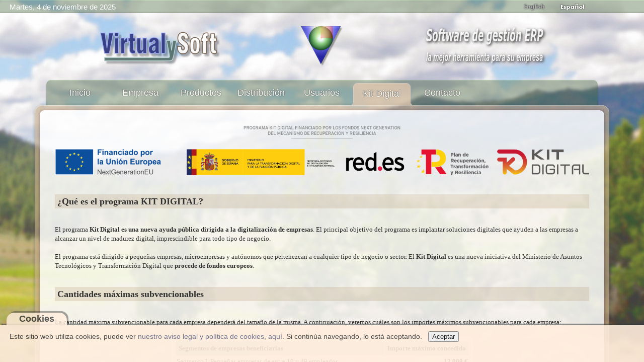

--- FILE ---
content_type: text/html; charset=UTF-8
request_url: https://virtualysoft.com/web/vys.php?menu=novedades&i=es&a=&s=dpqnb51446rufirm6fs16idaa1&lic=0&nus=&emp=&ast=
body_size: 6795
content:

<!DOCTYPE html>
<html xmlns="http://www.w3.org/1999/xhtml" xml:lang="es-es" lang="es-es" dir="ltr">
<head>
<meta http-equiv="content-type" content="text/html; charset=utf-8" />
<meta http-equiv="Cache-Control" content="max-age=2592000, public" />
<meta name="robots" content="all" />
<meta property="og:title" content="VirtualySoft - Software de gestion ERP para PYMEs - ERP VirtualyGEST .NET" />
<meta property="og:description" content="VirtualySoft es el fabricante del software ERP VirtualyGEST .NET para PYMES de diversos sectores. Sofware de gestión comercial e industrial para emprendedores y PYMES" />
<meta name="description" content="VirtualySoft es el fabricante del software ERP VirtualyGEST .NET para PYMES de diversos sectores. Sofware de gestión comercial e industrial para emprendedores y PYMES" />
<meta id="MetaDescription" name="DESCRIPTION" content="VirtualySoft es el fabricante del software ERP VirtualyGEST .NET para PYMES de diversos sectores. Sofware de gestión comercial e industrial para emprendedores y PYMES" />
<meta id="MetaKeywords" name="KEYWORDS" content="erp, software erp, software para pymes, software de gestion, software de gestion erp, software de gestion para pymes, software para empresas, software para empresas del mueble, sistemas de gestion comercial, software erp en español, software de fabricación, software para fabricantes, i+d software, virtualygest, soluciones erp, programa gestion comercial, programa gestion industrial, programa gestion de empresas, gestion ventas, gestion compras, gestion produccion, programa contabilidad, presupuestos, almacen, programa para autonomos, emprendedores, factura electronica" />
<meta name="keywords" content="erp, software erp, software para pymes, software de gestion, software de gestion erp, software de gestion para pymes, software para empresas, software para empresas del mueble, sistemas de gestion comercial, software erp en español, software de fabricación, software para fabricantes, i+d software, virtualygest, soluciones erp, programa gestion comercial, programa gestion industrial, programa gestion de empresas, gestion ventas, gestion compras, gestion produccion, programa contabilidad, presupuestos, almacen, programa para autonomos, emprendedores, factura electronica" />
<meta name="generator" content="VirtualySoft" />
<meta name="revisit-after" content="1 DAYS" />
<meta name="rating" content="GENERAL" /> 
<meta name="author" content="VirtualySoft Yecla S.L. (www.virtualysoft.com)" />
<meta name="viewport" content="width=device-width, initial-scale=1.0">

<link rel="shortcut icon" type="image/ico" href="https://virtualysoft.com/favicon.ico" /> 
<link rel="stylesheet" href="./css/plantilla.css" type="text/css" />
<link rel="canonical" href="https://virtualysoft.com/web/vys.php?menu=productos" />

<title>VirtualySoft - Software de gestión ERP para PYMEs - ERP VirtualyGEST .NET - Kit Digital</title>

<script type="text/javascript">
function RecargarPagina() {
	top.location.replace(window.location.href);
	return;
}
function EvitarIntroFormularios(evt) {
	var evt = (evt) ? evt : ((event) ? event : null);
	var node = (evt.target) ? evt.target : ((evt.srcElement) ? evt.srcElement : null);
	if ((evt.keyCode == 13) && (node.type=="text")) {return false;}
}
function ControlCookies() {
    localStorage.controlcookie = (localStorage.controlcookie || 0);  // si variable no existe se crea (al clicar en Aceptar)
    localStorage.controlcookie++;  // incrementamos cuenta de la cookie
    cookie1.style.display='none';  // Esconde la política de cookies
}
if (top != self) RecargarPagina();
document.onkeypress = EvitarIntroFormularios; 
</script>

<!--[if IE]>
  <style type="text/css">
	html { filter: expression(document.execCommand("BackgroundImageCache", false, true)); }
  </style>
<![endif]-->


<!-- Google tag (gtag.js) -->
<script async src="https://www.googletagmanager.com/gtag/js?id=G-D270GGP3RH"></script>
<script>
  window.dataLayer = window.dataLayer || [];
  function gtag(){dataLayer.push(arguments);}
  gtag('js', new Date());

  gtag('config', 'G-D270GGP3RH');
</script>

</head>
<body style="background: url(./img/fondos/fondo-d.jpg) no-repeat fixed center;" oncontextmenu="return false">

<div class="cookiesms" id="cookie1">
	Este sitio web utiliza cookies, puede ver <a href="https://virtualysoft.com/web/vys.php?menu=legal">nuestro aviso legal y política de cookies, aquí</a>. Si continúa navegando, lo está aceptando. &nbsp;
	<button onclick="ControlCookies()">Aceptar</button>
	<div class="cookies2" onmouseover="document.getElementById('cookie1').style.bottom = '0px';"><b>Cookies</b></div>
</div>
<script type="text/javascript">
if (localStorage.controlcookie>0){ 
	//document.getElementById('cookie1').style.bottom = '-50px'; AG:Cambiado por siguiente línea
	document.getElementById('cookie1').style.display='none';
}
</script>


<div class="solapa">

<table style="width: 92%; border: 0; padding: 0; font-family: Arial; font-size: 11pt; color: #fff;"><tr>
 
<td style='text-align: left; vertical-align: top; padding-bottom: 5px;'> &nbsp; &nbsp; <span id='fecha80'>Martes, 4 de noviembre de 2025</span></td><td style='text-align: center; vertical-align: middle;'><div></div></td><td style='text-align: right; vertical-align: bottom;'> <a href="vys.php?menu=novedades&amp;m2=&amp;i=en&amp;a=&amp;s=48lrqiuov5u0j0ncvv9hgof75q&amp;lic=0&amp;nus=&amp;emp=&amp;ast="> <img style="margin: 1px 9px; border: 0;" src="img/banderas/en_off.png" alt="English" title="English" onMouseOver='this.src="img/banderas/en.png";' onMouseOut='this.src="img/banderas/en_off.png";'></a> <img style="margin: 1px 9px; border: 0;" src="img/banderas/es.png" alt="Español" title="Español" onMouseOver='this.src="img/banderas/es.png";' onMouseOut='this.src="img/banderas/es.png";'></td>
</tr></table>

</div>

<div class="pagina">

	<div id="cabecera">

		<div id="membrete">
		<table style="width: 100%; border: 0;">
			<tr>
				<td style='text-align: center; vertical-align: bottom;'>
		<img id="logo80" src="./img/VirtualySoft_80.png" alt="VirtualySoft :: Investigación y desarrollo de software ERP para PYMEs" title="VirtualySoft :: Investigación y desarrollo de software ERP para PYMEs" />
				</td>
				<td style='text-align: center; vertical-align: bottom;'>
		<img id="icono80" src="./img/logo_icono2_80.png" alt="ERP VirtualyGEST .NET :: la mejor herramienta para su empresa :: Software de gestión ERP para PYMEs" title="ERP VirtualyGEST .NET :: la mejor herramienta para su empresa :: Software de gestión ERP para PYMEs" />
				</td>
				<td style='text-align: center; vertical-align: bottom;'><a href="vys.php?menu=novedades&amp;i=es&amp;a=&amp;s=48lrqiuov5u0j0ncvv9hgof75q&amp;lic=0&amp;nus=&amp;emp=&amp;ast=">
		<img src="./img/texto_80_es-1.png" alt="ERP VirtualyGEST .NET :: la mejor herramienta para su empresa :: Software de gestión ERP para PYMEs" title="ERP VirtualyGEST .NET :: la mejor herramienta para su empresa :: Software de gestión ERP para PYMEs" /></a>
				</td>
			</tr>
		</table>
		</div>

		<div id="barramenu"><div class="barramenu-2"><div class="barramenu-3"></div></div></div>

		<div id="menu">
			<ul class="menu menu-dropdown">
			<li class="level1 tab1menu tabmen1">
				<a class="level1 tab1menu" href="vys.php?menu=home&amp;i=es&amp;a=&amp;s=48lrqiuov5u0j0ncvv9hgof75q&amp;lic=0&amp;nus=&amp;emp=&amp;ast=">				<span class="bg tab1menu">Inicio</span></a></li>
			<li class="level1 tab1menu tabmen2">
				<a class="level1 tab1menu" href="vys.php?menu=empresa&amp;i=es&amp;a=&amp;s=48lrqiuov5u0j0ncvv9hgof75q&amp;lic=0&amp;nus=&amp;emp=&amp;ast=">				<span class="bg tab1menu">Empresa</span></a></li>
			<li class="level1 tab1menu tabmen3">
				<a class="level1 tab1menu" href="vys.php?menu=productos&amp;i=es&amp;a=&amp;s=48lrqiuov5u0j0ncvv9hgof75q&amp;lic=0&amp;nus=&amp;emp=&amp;ast=">				<span class="bg tab1menu">Productos</span></a></li>
			<li class="level1 tab1menu tabmen4">
				<a class="level1 tab1menu" href="vys.php?menu=distribucion&amp;i=es&amp;a=&amp;s=48lrqiuov5u0j0ncvv9hgof75q&amp;lic=0&amp;nus=&amp;emp=&amp;ast=">				<span class="bg tab1menu">Distribución</span></a></li>
			<li class="level1 tab1menu tabmen5">
				<a class="level1 tab1menu" href="vys.php?menu=usuarios&amp;i=es&amp;a=&amp;s=48lrqiuov5u0j0ncvv9hgof75q&amp;lic=0&amp;nus=&amp;emp=&amp;ast=">				<span class="bg tab1menu">Usuarios</span></a></li>
				
			<li class="level1 tab2menu tabmen6">
				<a class="level1 tab2menu" href="vys.php?menu=novedades&amp;i=es&amp;a=&amp;s=48lrqiuov5u0j0ncvv9hgof75q&amp;lic=0&amp;nus=&amp;emp=&amp;ast=">				<span class="bg tab2menu">Kit Digital</span></a></li>
			<li class="level1 tab1menu tabmen7">
				<a class="level1 tab1menu" href="vys.php?menu=contacto&amp;i=es&amp;a=&amp;s=48lrqiuov5u0j0ncvv9hgof75q&amp;lic=0&amp;nus=&amp;emp=&amp;ast=">				<span class="bg tab1menu">Contacto</span></a></li>
			</ul>
		</div>
	</div>

	<div class="marco">

		<div class="marco-t1"><div class="marco-t2"><div class="marco-t3"></div></div></div>

		<div class="marco-1"><div class="marco-2">
			<div class="marco-inner-1"><div class="marco-inner-2">
				<div id="cuerpo-cuadro">
<div style="font-family: Verdana; font-size: 10pt; color: #313131;"><div class=divNovedades>



    <a href="https://www.acelerapyme.gob.es/kit-digital" target="_blank"><img style="float: center; margin: 0; border: 0;" src="novedades/logo-digitalizadores.png" alt="Kit Digital Acelera pyme"></a>
    <br/>
    <br/>
    <h2>¿Qué es el programa KIT DIGITAL?</h2><br/>
    El programa <b>Kit Digital es una nueva ayuda pública dirigida a la digitalización de empresas</b>. El principal objetivo del programa es implantar soluciones digitales que ayuden a las empresas a alcanzar un nivel de madurez digital, imprescindible para todo tipo de negocio.<br/>
    <br/>
    El programa está dirigido a pequeñas empresas, microempresas y autónomos que pertenezcan a cualquier tipo de negocio o sector. El <b>Kit Digital</b> es una nueva iniciativa del Ministerio de Asuntos Tecnológicos y Transformación Digital que <b>procede de fondos europeos</b>.<br/>
    <br/>
    <h2>Cantidades máximas subvencionables</h2><br/>
    La cantidad máxima subvencionable para cada empresa dependerá del tamaño de la misma. A continuación, veremos cuáles son los importes máximos subvencionables para cada empresa:<br/>
    <br/>
    <div style="width: 100%;">
    <table style="margin: 0 auto; padding: 9px; border-radius: 15px; background: url(img/fondo_kit1.png);">
    <tr style="background: url(img/fondo_titulo1.png);"> 
        <td style="padding: 5px;"><b>Segmentos de empresas beneficiarias</b></td> <td style="padding: 5px; text-align: right;"><b>Importe máximo concedido</b></td> </tr>
    <tr style="padding: 5px;"> <td>Segmento I. Pequeñas empresas de entre 10 y 49 empleados. </td> <td style="text-align: right;"><b>12.000 €</b></td> </tr>
    <tr style="padding: 5px;"> <td>Segmento II. Pequeñas empresas o microempresas de entre 3 y 9 empleados. </td> <td style="text-align: right;"><b>6.000 €</b></td> </tr>
    <tr style="padding: 5px;"> <td>Segmento III. Pequeñas empresas o microempresas de entre 0 y 2 empleados. </td> <td style="text-align: right;"><b>2.000 €</b></td> </tr>
    </table></div>
    <br/>
    <h2>Requisitos para ser beneficiario del programa KIT DIGITAL</h2>
    <ul>
    <br/>
    <a href="https://www.acelerapyme.gob.es/kit-digital" target="_blank"><img style="float: right; margin: 0; border: 0;" src="novedades/LogoKitDigital.png" alt="Kit Digital"></a>
    <li> <div> <span>Cumplir con la <strong>Ley General de Subvenciones</strong></span></div></li>
    <li> <div> <span>Tener menos de 50 empleados. </span></div></li>
    <li> <div> <span>Estar inscrito en el Censo de empresarios, profesionales y retenedores de la Agencia Estatal de Administración Tributaria.</span></div></li>
    <li> <div> <span>No tener consideración de empresa en crisis.</span></div></li>
    <li> <div> <span>Estar al corriente de las obligaciones tributarias y con la Seguridad Social.</span></div></li>
    <li> <div> <span>No superar el límite de ayudas de mínimis.</span></div></li>
    <li> <div> <span>Haber realizado el <b><a href="https://www.acelerapyme.gob.es/quieres-conocer-el-grado-de-digitalizacion-de-tu-pyme" target="_blank">test de autodiagnóstico</a></b> del programa <b>Kit Digital</b>. </span></div></li>
    </ul>
    Para más información visite la página <b><a href="https://www.acelerapyme.gob.es/kit-digital" target="_blank">Acelera pyme</a></b>.
    <br/>
    <br/>
    <h2>¿Qué soluciones te ofrece VirtualySoft como Agente Digitalizador?</h2>

<div class="contenedor-flex">

<div style="flex: 1; margin: 10px; border-radius: 15px; background: url(img/fondo_kit1.png);">
    <h3 style="text-align: center;">Solución Gestión de procesos</h3>
    <div style="padding: 0px 5px 15px 15px;">
    <h4>Categoría: Gestión de procesos.</h4>
    <spam>Con <b>V-ERP PRO</b> podrás optimizar los procesos que necesitas para impulsar el crecimiento y transformar tu negocio.</spam>
    <ul style="list-style-type: circle;">
    <li style="padding: 5px;">Contabilidad y finanzas, Facturación, Proyectos, Inventario, Compras y pagos, Recursos humanos, Logística.</li>
    <li style="padding: 5px;">Actualizaciones automáticas a nuevas versiones.</li>
    <li style="padding: 5px;">Escalable: Adaptable a los posibles cambios que experimente la estructura de tu negocio y posibilidad de integración con otras plataformas.</li>
    <li style="padding: 5px;">Multi-Sector: diseñado para pymes de diversos sectores como comercios, fabricantes de muebles, tapizados, descanso, suministros, instaladores, etc.</li>
    <li style="padding: 5px;">Cumplimiento de la normativa aplicable, en concreto del Reglamento por el que se regulan las obligaciones de facturación del Real Decreto 1619/2012, así como cualquier normativa de aplicación.</li>
    <li style="padding: 5px;">Duración del servicio: 12 meses.</li>
    </ul>
    <spam><b>Destinado a empresas:</b></spam>
    <ul>
    <li style="padding: 5px;">De 0 a 2 empleados (Seg. III): </li>
        <ul style="list-style-type: none;">
        <li>- Importe (1 año): desde <b>500€</b></li>
        <li>- Importe máximo de la ayuda: <b>500€</b></li>
        </ul>
        <li style="padding: 5px;">De 3 a 9 empleados (Seg. II): </li>
        <ul style="list-style-type: none;">
        <li>- Importe (1 año): desde <b>2.000€</b></li>
        <li>- Importe máximo de la ayuda: <b>2.000€</b></li>
        </ul>
        <li style="padding: 5px;">De 10 a 49 empleados (Seg. I): </li>
        <ul style="list-style-type: none;">
        <li>- Importe (1 año): desde <b>5.000€</b></li>
        <li>- Importe máximo de la ayuda: <b>6.000€</b></li>
        </ul>
    </ul>
    <spam>▷ Puedes solicitarnos más información en <b><a href="https://virtualysoft.com/web/vys.php?menu=contacto" target="_blank">Contacto</a></b>.</spam>
    </div>
</div> 

<div style="flex: 1; margin: 10px; border-radius: 15px; background: url(img/fondo_kit1.png);">
    <h3 style="text-align: center;">Solución Gestión de clientes</h3>
    <div style="padding: 0px 5px 15px 15px;">
    <h4>Categoría: Gestión de clientes.</h4>
    <spam>Con <b>V-ERP CRM</b> podrás digitalizar y optimizar la gestión de las relaciones comerciales con tus clientes.</spam>
    <ul style="list-style-type: circle;">
    <li style="padding: 5px;">Gestión de clientes, Clientes potenciales (Leads), Acciones o tareas comerciales, Gestión de oportunidades, Reporting, Seguimiento comercial, Alertas, Gestión documental, Responsive.</li>
    <li style="padding: 5px;">Actualizaciones automáticas a nuevas versiones.</li>
    <li style="padding: 5px;">Escalable: Adaptable a los posibles cambios que experimente la estructura de tu negocio y posibilidad de conexión con otras plataformas.</li>
    <li style="padding: 5px;">Duración del servicio: 12 meses.</li>
    </ul>
    <br/>
    <spam><b>Destinado a empresas:</b></spam>
    <ul>
    <li style="padding: 5px;">De 0 a 2 empleados (Seg. III): </li>
        <ul style="list-style-type: none;">
        <li>- Importe (1 año): desde <b>500€</b></li>
        <li>- Importe máximo de la ayuda: <b>2.000€</b></li>
        </ul>
        <li style="padding: 5px;">De 3 a 9 empleados (Seg. II): </li>
        <ul style="list-style-type: none;">
        <li>- Importe (1 año): desde <b>1.000€</b></li>
        <li>- Importe máximo de la ayuda: <b>2.000€</b></li>
        </ul>
        <li style="padding: 5px;">De 10 a 49 empleados (Seg. I): </li>
        <ul style="list-style-type: none;">
        <li>- Importe (1 año): desde <b>3.000€</b></li>
        <li>- Importe máximo de la ayuda: <b>4.000€</b></li>
        </ul>
    </ul>
    <br/><br/>
    <spam>▷ Puedes solicitarnos más información en <b><a href="https://virtualysoft.com/web/vys.php?menu=contacto" target="_blank">Contacto</a></b>.</spam>
    </div>
</div> 

</div>

<div class="contenedor-flex">

<div style="flex: 1; margin: 10px; border-radius: 15px; background: url(img/fondo_kit1.png);">
    <h3 style="text-align: center;">Solución Factura Electrónica</h3>
    <div style="padding: 0px 5px 15px 15px;">
    <h4>Categoría: Factura Electrónica.</h4>
    <spam>Con <b>V-ERP FACe</b> podrás tener digitalizado el flujo de emisión de las facturas electrónicas a tus clientes.</spam>
    <ul style="list-style-type: circle;">
    <li style="padding: 5px;">Facturas en formato FACTURA-E, facturas ilimitadas, clientes ilimitados, artículos ilimitados, envío de facturas por correo electrónico, personalización de facturas, copias de seguridad periódicas, almacenamiento e histórico de facturas, posibilidad de conexión con otras plataformas, control de vencimiento de facturas.</li>
    <li style="padding: 5px;">Actualizaciones automáticas a nuevas versiones.</li>
    <li style="padding: 5px;">Escalable: Adaptable a los posibles cambios que experimente la estructura de tu negocio.</li>
    <li style="padding: 5px;">Cumplimiento de la normativa aplicable, en concreto el Reglamento por el que se regulan las obligaciones de facturación del Real Decreto 1619/2012.</li>
    <li style="padding: 5px;">Duración del servicio: 12 meses.</li>
    </ul>
    <br/>
    <spam><b>Destinado a empresas:</b></spam>
    <ul>
    <li style="padding: 5px;">De 0 a 2 empleados (Seg. III): </li>
        <ul style="list-style-type: none;">
        <li>- Importe (1 año): desde <b>500€</b></li>
        <li>- Importe máximo de la ayuda: <b>500€</b></li>
        </ul>
        <li style="padding: 5px;">De 3 a 9 empleados (Seg. II): </li>
        <ul style="list-style-type: none;">
        <li>- Importe (1 año): desde <b>1.000€</b></li>
        <li>- Importe máximo de la ayuda: <b>1.000€</b></li>
        </ul>
        <li style="padding: 5px;">De 10 a 49 empleados (Seg. I): </li>
        <ul style="list-style-type: none;">
        <li>- Importe (1 año): desde <b>1.000€</b></li>
        <li>- Importe máximo de la ayuda: <b>1.000€</b></li>
        </ul>
    </ul>
    <spam>▷ Puedes solicitarnos más información en <b><a href="https://virtualysoft.com/web/vys.php?menu=contacto" target="_blank">Contacto</a></b>.</spam>
    </div>
</div> 

<div style="flex: 1; margin: 10px; border-radius: 15px; background: url(img/fondo_kit1.png);">
    <h3 style="text-align: center;">Solución Ciberseguridad</h3>
    <div style="padding: 0px 5px 15px 15px;">
    <h4>Categoría: Ciberseguridad.</h4>
    <spam>Con las herramientas para empresas de <b>WatchGuard</b> (Panda Security) que proporcionan seguridad básica y avanzada en los dispositivos de tus empleados.</spam>
    <ul style="list-style-type: circle;">
    <li style="padding: 5px;">Antimalware y Antispyware.</li>
    <li style="padding: 5px;">Correo seguro: Antispam, antiphishing.</li>
    <li style="padding: 5px;">Navegación segura: Control de contenidos, antiadware.</li>
    <li style="padding: 5px;">Análisis y detección de amenazas.</li>
    <li style="padding: 5px;">Monitorización de la red.</li>
    <li style="padding: 5px;">Configuración inicial y actualizaciones de seguridad.</li>
    <li style="padding: 5px;">Formación sobre el uso del software.</li>
    <li style="padding: 5px;">Duración del servicio: 12 meses.</li>
    </ul>
    <spam><b>Destinado a empresas:</b></spam>
    <ul>
    <li style="padding: 5px;">De 0 a 2 empleados (Seg. III): </li>
        <ul style="list-style-type: none;">
        <li>- Importe (1 año): desde <b>140€</b>/dispositivo</li>
        <li>- Importe máximo de la ayuda: <b>125€</b>/dispositivo (hasta 2 dispositivos)</li>
        </ul>
        <li style="padding: 5px;">De 3 a 9 empleados (Seg. II): </li>
        <ul style="list-style-type: none;">
        <li>- Importe (1 año): desde <b>140€</b>/dispositivo</li>
        <li>- Importe máximo de la ayuda: <b>125€</b>/dispositivo (hasta 9 dispositivos)</li>
        </ul>
        <li style="padding: 5px;">De 10 a 49 empleados (Seg. I): </li>
        <ul style="list-style-type: none;">
        <li>- Importe (1 año): desde <b>140€</b>/dispositivo</li>
        <li>- Importe máximo de la ayuda: <b>125€</b>/dispositivo (hasta 48 dispositivos)</li>
        </ul>
    </ul>
    <spam>▷ Puedes solicitarnos más información en <b><a href="https://virtualysoft.com/web/vys.php?menu=contacto" target="_blank">Contacto</a></b>.</spam>
    </div>
</div> 

</div>

<div class="contenedor-flex">

<div style="flex: 1; margin: 10px; border-radius: 15px; background: url(img/fondo_kit1.png);">
    <h3 style="text-align: center;">Solución Página Web</h3>
    <div style="padding: 0px 5px 15px 15px;">
    <h4>Categoría: Sitio Web y Presencia en Internet.</h4>
    <spam>Construimos tu página web con la última versión de <b>Wordpress</b> para que pueda darte visibilidad en internet.</spam>
    <ul style="list-style-type: circle;">
    <li style="padding: 5px;">Dominio: incluye el dominio de tu web durante doce meses.</li>
    <li style="padding: 5px;">Hosting: incluye el alojamiento de la página web durante doce meses.</li>
    <li style="padding: 5px;">Diseño de la página web: la estructura de la web tendrá un mínimo de 3 apartados.</li>
    <li style="padding: 5px;">Web responsive.</li>
    <li style="padding: 5px;">Posicionamiento básico en internet.</li>
    <li style="padding: 5px;">Autogestionable.</li>
    <li style="padding: 5px;">SEO básico.</li>
    </ul>
    <spam><b>Destinado a empresas:</b></spam>
    <ul>
    <li style="padding: 5px;">De 0 a 2 empleados (Seg. III): </li>
        <ul style="list-style-type: none;">
        <li>- Importe (con 1 año de mantenimiento): desde <b>2.000€</b></li>
        <li>- Importe máximo de la ayuda: <b>2.000€</b></li>
        </ul>
        <li style="padding: 5px;">De 3 a 9 empleados (Seg. II): </li>
        <ul style="list-style-type: none;">
        <li>- Importe (con 1 año de mantenimiento): desde <b>2.000€</b></li>
        <li>- Importe máximo de la ayuda: <b>2.000€</b></li>
        </ul>
        <li style="padding: 5px;">De 10 a 49 empleados (Seg. I): </li>
        <ul style="list-style-type: none;">
        <li>- Importe (con 1 año de mantenimiento): desde <b>2.000€</b></li>
        <li>- Importe máximo de la ayuda: <b>2.000€</b></li>
        </ul>
    </ul>
    <spam>▷ Puedes solicitarnos más información en <b><a href="https://virtualysoft.com/web/vys.php?menu=contacto" target="_blank">Contacto</a></b>.</spam>
    </div>
</div> 

<div style="flex: 1; margin: 10px; border-radius: 15px; background: url(img/fondo_kit1.png);">
    <h3 style="text-align: center;">Solución Puesto de trabajo seguro</h3>
    <div style="padding: 0px 5px 15px 15px;">
    <h4>Categoría: Puesto de trabajo seguro.</h4>
    <spam>Ordenador portátil o de sobremesa nuevo con licencia y encriptado/cifradoen reposo que asegura la privacidad de los datos y documentosalmacenados en el dispositivo.</spam>
    <ul style="list-style-type: circle;">
    <li style="padding: 5px;"><b>Procesador</b> de mínimo de 4 núcleos físicos y una velocidad de CPU clock máxima de al menos 2.9 GHz. <b>RAM</b> mínima de 16GB DDR4. <b>SSD</b> mínimo de 512 GB. <b>Sistema operativo</b> preinstalado y licenciado de fábrica. <b>Tarjetas gráficas, de red y de sonido</b> integradas.</li>
    <li style="padding: 5px;"><b>Serigrafía o etiqueta</b> con los logos requeridos pegada en el dispositivo.</li>
    <li style="padding: 5px;"><b>Servicio de Soporte y Atención</b>, soporte en régimen de 5 días laborables, reparaciones a través de un soporte en remoto o in situ en la ubicación donde se realizó la entrega.</li>
    <li style="padding: 5px;"><b>Ciberseguridad:</b> Antimalware, Antispyware, Correo seguro, Navegación segura, Análisis y detección de amenazas, Monitorización de la red, Configuración inicial y actualizaciones de seguridad, formación.</li>
    </ul>
    <br/>
    <spam><b>Destinado a empresas:</b></spam>
    <ul>
    <li style="padding: 5px;">De 0 a 2 empleados (Seg. III): </li>
        <ul style="list-style-type: none;">
        <li>- Importe: desde <b>950€</b></li>
        <li>- Importe máximo de la ayuda: <b>1.000€</b> (incluye 1 dispositivo)</li>
        </ul>
    </ul>
    <spam>▷ Puedes solicitarnos más información en <b><a href="https://virtualysoft.com/web/vys.php?menu=contacto" target="_blank">Contacto</a></b>.</spam>
    </div>
</div> 

</div>


</div>
</div>				</div>
			</div></div>
			
			<div class="marco-inner-b1"><div class="marco-inner-b2"><div class="marco-inner-b3"></div></div></div>

			<div id="pie">
                <table style="width: 100%; border: 0; padding: 6px;"><tr><td style="width: 53%; text-align: right;"><div class="fb-like" data-href="https://virtualysoft.com" data-send="true" data-layout="button_count" data-width="120" data-show-faces="true" data-font="verdana" data-action="recommend"></div></td><td style="width: 47%; text-align: left;"><div style="margin-top: 3px; margin-left: 65px;"><a href="https://twitter.com/share" class="twitter-share-button" data-lang='es' data-count="none" data-url="https://virtualysoft.com" data-text="@VirtualySoft - Software de gestion #ERP para #PYMEs diversos sectores - #ERP VirtualyGEST .NET" data-via="VirtualySoft" data-related="VirtualySoft" data-hashtags="ERP">Twittear</a></div></td></tr></table>
				Copyright &copy;&nbsp;2025&nbsp; VirtualySoft. &nbsp;Reservados todos los derechos.<br/>
				<a href="vys.php?menu=contacto&amp;i=es&amp;a=&amp;s=48lrqiuov5u0j0ncvv9hgof75q&amp;lic=0&amp;nus=&amp;emp=&amp;ast=" title="Contactar">Contactar</a>&nbsp; -&nbsp; <a href="vys.php?menu=legal&amp;i=es&amp;a=&amp;s=48lrqiuov5u0j0ncvv9hgof75q&amp;lic=0&amp;nus=&amp;emp=&amp;ast=" title="Aviso legal">Aviso legal</a>
				<a class="subir" href="#"></a>
			</div>		

		</div></div>

		<div class="marco-b1"><div class="marco-b2"><div class="marco-b3"></div></div></div>
						
	</div>
</div>
    

<script type="text/javascript">
  var _gaq = _gaq || [];
  var pluginUrl = '//www.google-analytics.com/plugins/ga/inpage_linkid.js';
  _gaq.push(['_require', 'inpage_linkid', pluginUrl]);
  _gaq.push(['_setAccount', 'UA-15289138-10']);
  _gaq.push(['_trackPageview']);
  (function() {
    var ga = document.createElement('script'); ga.type = 'text/javascript'; ga.async = true;
    ga.src = ('https:' == document.location.protocol ? 'https://ssl' : 'http://www') + '.google-analytics.com/ga.js';
    var s = document.getElementsByTagName('script')[0]; s.parentNode.insertBefore(ga, s);
  })();
</script>

<div id="fb-root"></div>

<a href="https://virtualysoft.com" target="_blank"><img src="VirtualySoft.png" alt="VirtualySoft" style="border:0; float:left;" /></a>

</body>
</html>


--- FILE ---
content_type: text/css
request_url: https://virtualysoft.com/web/css/plantilla.css
body_size: -14
content:

@import url(capas.css);
@import url(menus.css);
@import url(modulos.css);
@import url(paneles.css);


--- FILE ---
content_type: text/css
request_url: https://virtualysoft.com/web/css/menus.css
body_size: 511
content:

#menu ul {
	margin: 0px;
	padding: 0px;
	list-style: none;
}

#menu li {
	position: relative;
	z-index: 5;  
	margin: 0px;
	padding: 0px;
}

#menu a,
#menu span { display: block; }

#menu a { text-decoration: none; }

/* 
#menu span.icon {
	background-repeat: no-repeat;
	background-position: 0 50%;
}

#menu ul.menu { float: left; }
*/

#menu li.level1 {
	height: 53px;
	float: left;
}

#menu a.level1,
#menu span.level1 { float: left; }

#menu a.level1 span.bg {
	height: 47px;
	/* background: url(../images/menu_level1_item.png) 100% 0 no-repeat; */
	text-align: center;
	line-height: 47px;
	font-size: 18px;
	color: #fffdfa;
	text-shadow: 0px 0px 2px #323232;  
}

#menu span.tab1menu {
	padding: 3px 10px 0px 10px;
}

#menu span.tab2menu {
	padding: 5px 10px 0px 10px;
}

#menu li:hover .level1 span.bg {
	padding: 5px 10px 0px 10px;
	text-shadow: 0px 1px 2px #404040;
}

#menu li.active .level1 span.bg { color: #3D4C60; text-shadow: 0px 0px 2px #f0f0f0; }

#menu .level1 {
	width: 120px;
}

#menu .tab1menu:hover { 
	background: url(../img/barramenu_tab2.png);
	cursor: pointer;
}

#menu .tab2menu {
	background: url(../img/barramenu_tab.png);
}

@media screen and (max-width: 1016px) {
    #menu .tabmen1 {
	    display: none;
    }
}

@media screen and (max-width: 878px) {
    #menu .tabmen5 {
	    display: none;
    }
}

@media screen and (max-width: 740px) {
    #menu .tabmen4 {
	    display: none;
    }
    #logo80 {
	    width: 0px;
    }
}

@media screen and (max-width: 610px) {
    #menu .tabmen7 {
	    display: none;
    }
}

@media screen and (max-width: 475px) {
    #menu .tabmen2 {
	    display: none;
    }
    #icono80 {
	    width: 0px;
    }
    #fecha80 {
	    display: none;
    }
}


--- FILE ---
content_type: text/css
request_url: https://virtualysoft.com/web/css/modulos.css
body_size: 2240
content:
/*
 * module headers
 */

.module h3.header {
	margin: 0px;
	padding: 0px;
	font-size: 18px;
	color: #5f6b7c;
	text-shadow: 0px 1px 0px #ffffff, 0px 1px 4px #c8c8c8;
	font-weight: normal;
}

.module span.header-2,
.module span.header-3 { display: block; }

 
.module h3.header span.title {
	display: block;
	font-size: 16px;
	line-height: 26px;
}

.module h3.header span.subtitle {
	display: block;
	margin-top: -5px;
	line-height: 10px;
	font-size: 9px;
	font-weight: normal;
	color: #646464;
	letter-spacing: 1px;
	text-indent: 1px;
}

/*
 * space between modules
 */

div.separator .module { margin: 0px 10px 0px 0px; }

#left .module,
#right .module,
#contentleft .module,
#contentright .module { margin-bottom: 10px; }

#left .last,
#right .last,
#contentleft .last,
#contentright .last { margin-bottom: 0px; }

#top .topblock .module { margin: 0px 0px 10px 0px; }

#bottom .bottomblock .module { margin: 10px 0px 0px 0px; }

/*
 * header module positions
 */

#toolbar .left .module,
#headerbar .left .module {
	margin-right: 15px;
	float: left;
}

#toolbar .right .module,
#headerbar .right .module {
	margin-left: 15px;
	float: right;
}

/*
 * badge styles
 */
 
div.module { position: relative; }
 
div.module div.badge {
	position: absolute;
	top: 0px;
	right: 0px;
	width: 39px;
	height: 39px;
	background: url(../images/module_badges.png) 0 0 no-repeat;
	overflow: hidden;
	z-index: 1;
}
 
div.module div.badge-hot { background-position: 0 0; }
div.module div.badge-top { background-position: 0 -40px; }
div.module div.badge-pick { background-position: 0 -80px; }
div.module div.badge-new { background-position: 0 -120px; }

/*
 * icon styles
 */
 
div.module h3.header span.icon {
	display: block; 
	position: relative;
	left: 0px;
	width: 32px;
	height: 30px;
	background: url(../images/module_icons.png) 0 0 no-repeat;
	overflow: hidden;
	float: left;
}

div.module h3.header span.icon-feed { background-position: 0 0; }
div.module h3.header span.icon-download { background-position: 0 -30px; }
div.module h3.header span.icon-twitter { background-position: 0 -60px; }
div.module h3.header span.icon-mail { background-position: 0 -90px; }
div.module h3.header span.icon-message { background-position: 0 -120px; }
div.module h3.header span.icon-users { background-position: 0 -150px; }
div.module h3.header span.icon-shopping { background-position: 0 -180px; }
div.module h3.header span.icon-lock { background-position: 0 -210px; }

/*
 * module: blank
 */
 
div.mod-blank { overflow: hidden; }

/*
 * module: dropdown
 */

#menu ul.mod-dropdown {
	padding-left: 0px;
	background: none;
}

#menu .mod-dropdown .module {
	padding: 5px;
	overflow: hidden;
}

#menu .mod-dropdown .dropdown { width: 300px; }

/*
 * module: headermodule
 */

div.mod-headerbar { overflow: hidden; }

div.mod-headerbar span {
	padding: 2px 10px 2px 10px;
	font-size: 16px;
	line-height: 26px;
	text-align: center;
	text-shadow: 0px -1px 1px #323232;
}

/*
 * module: rounded
 */
 
div.mod-rounded div.box-t1 { background: url(../images/module_rounded_white_corners.png) 0 0 no-repeat; }

div.mod-rounded div.box-t2 {
	padding: 0px 10px 0px 10px;
	background: url(../images/module_rounded_white_corners.png) 100% -15px no-repeat;
}

div.mod-rounded div.box-t3 {
	height: 10px;
	background: url(../images/module_rounded_white_corners.png) 0 -30px repeat-x;
}

div.mod-rounded div.box-1 { background: url(../images/module_rounded_white_edges.png) 0 0 repeat-y; }

div.mod-rounded div.box-2 {
	padding: 0px 10px 0px 10px;
	background: url(../images/module_rounded_white_edges.png) 100% 0 repeat-y;
}

div.mod-rounded div.box-3 {
	background: #F5F5F5;
	overflow: hidden;
}
div.mod-rounded div.with-header { padding-top: 28px; }

div.mod-rounded div.box-b1 { background: url(../images/module_rounded_white_corners.png) 0 -45px no-repeat; }

div.mod-rounded div.box-b2 {
	padding: 0px 10px 0px 10px;
	background: url(../images/module_rounded_white_corners.png) 100% -60px no-repeat;
}

div.mod-rounded div.box-b3 {
	height: 10px;
	background: url(../images/module_rounded_white_corners.png) 0 -75px repeat-x;
}

div.mod-rounded h3.header {
	position: absolute;
	top: 0px;
	left: 7px;
	right: 7px;
	z-index: 1;
	height: 35px;
	background: url(../images/module_rounded_white_header.png) 0 100% repeat-x;
	line-height: 37px;
	overflow: hidden;
}

div.mod-rounded h3.header span.icon { top: 2px; }
div.mod-rounded div.badge { top: 1px; right: 1px; }
div.mod-rounded em.box { background: #ffffff; }

div.mod-rounded h3.header span.title { line-height: 25px; }
div.mod-rounded h3.header span.subtitle { margin-top: -3px; }

/* color: templatecolor */
div.mod-rounded-templatecolor div.box-t1,
div.mod-rounded-templatecolor div.box-t2,
div.mod-rounded-templatecolor div.box-t3,
div.mod-rounded-templatecolor div.box-b1,
div.mod-rounded-templatecolor div.box-b2,
div.mod-rounded-templatecolor div.box-b3 { background-image: url(../images/module_rounded_templatecolor_corners.png); }

div.mod-rounded-templatecolor div.box-1,
div.mod-rounded-templatecolor div.box-2 { background-image: url(../images/module_rounded_templatecolor_edges.png); }

div.mod-rounded-templatecolor div.box-3 {
	background: #ACB8BE;
	color: #ffffff;
	text-shadow: 0px 1px 1px #969696;
}

div.mod-rounded-templatecolor h3.header {
	background-image: url(../images/module_rounded_templatecolor_header.png);
	color: #ffffff;
	text-shadow: 0px 1px 1px #646464;
}

div.mod-rounded-templatecolor h3.header span.subtitle { color: #ffffff; }
div.mod-rounded-templatecolor div.badge { top: 3px; right: 3px; }
div.mod-rounded-templatecolor em.box { background: #f5f6f7; color: #646464; text-shadow: none; }

div.mod-rounded-templatecolor a:link,
div.mod-rounded-templatecolor a:visited { color: #ffffff; text-decoration: underline; }
div.mod-rounded-templatecolor a:hover { color: #ffffff; text-shadow: 0px 0px 2px #646464; }

/* menu */
div.mod-menu-rounded div.box-2 { padding: 0px 7px 0px 7px; }
div.mod-menu-rounded div.with-header { padding-top: 25px; }

/*
 * module: line
 */

div.mod-line div.box-1 {
	padding: 5px 15px 10px 15px;
	overflow: hidden;
}

div.mod-line h3.header {
	height: 30px;
	padding-left: 15px;
	line-height: 28px;
	background: url(../images/module_line.png) 0 100% repeat-x;
	letter-spacing: -1px;
}

div.mod-line h3.header span.header-2 {
	padding: 0px 5px 0px 5px;
	background: #ffffff;
	float: left;
}

/*
 * module: polaroid
 */

div.mod-polaroid div.badge-tape {
	position: absolute;
	top: -13px;
	left: 50%;
	width: 114px;
	height: 38px;
	margin-left: -57px;
	background: url(../images/module_polaroid_tape.png) 0 0 no-repeat;
	z-index: 1;
}

div.mod-polaroid div.box-1 {
	margin-top: 13px;
	padding: 10px 10px 5px 10px;
	border-top: 1px solid #C8C8C8;
	border-left: 1px solid #C8C8C8;
	border-right: 1px solid #C8C8C8;
	background: #ffffff url(../images/module_polaroid_bg.png) 0 100% repeat-x;
	overflow: hidden;
}

div.mod-polaroid div.box-2 {
	margin-bottom: 5px;
	background: #000000;
}

div.mod-polaroid div.box-3 {
	padding: 10px 15px 10px 15px;
	overflow: hidden;
	font-family: "Comic Sans MS", "Trebuchet MS", Arial, Helvetica, sans-serif;
	font-style: italic;
	color: #C8C8C8;
}

div.mod-polaroid div.box-b1 {
	background: url(../images/module_polaroid_shadows.png) 0 0 no-repeat;
}

div.mod-polaroid div.box-b2 {
	padding: 0px 70px 0px 70px;
	background: url(../images/module_polaroid_shadows.png) 100% -5px no-repeat;
}

div.mod-polaroid div.box-b3 {
	height: 5px;
	background: url(../images/module_polaroid_shadows.png) 0 -10px repeat-x;
}

div.mod-polaroid h3.header {
	height: 25px;
	margin: 0px 0px 0px 0px;
	line-height: 25px;
	text-align: center;
	letter-spacing: -1px;
	font-family: "Comic Sans MS", "Trebuchet MS", Arial, Helvetica, sans-serif;
	font-style: italic;
	color: #323232;
}

#left div.mod-polaroid,
#right div.mod-polaroid,
#contentleft div.mod-polaroid,
#contentright div.mod-polaroid { margin-top: 20px; }

/*
 * module: postit
 */

div.mod-postit div.box-1 {
	background: #FFFFAA;
	color: #323232;
}

div.mod-postit div.box-2 {
	padding: 15px 15px 0px 15px;
	overflow: hidden;
	font-family: "Comic Sans MS", "Trebuchet MS", Arial, Helvetica, sans-serif;
	font-style: italic;
}

div.mod-postit div.box-b1 {
	background: url(../images/module_postit_shadows.png) 0 0 no-repeat;
}

div.mod-postit div.box-b2 {
	padding: 0px 90px 0px 60px;
	background: url(../images/module_postit_shadows.png) 100% -40px no-repeat;
}

div.mod-postit div.box-b3 {
	height: 40px;
	background: url(../images/module_postit_shadows.png) 0 -80px repeat-x;
}

div.mod-postit h3.header {
	height: 30px;
	margin: -15px -15px 5px -15px;
	background: #FFFFDA;
	line-height: 30px;
	text-indent: 15px;
	letter-spacing: -1px;
	font-family: "Comic Sans MS", "Trebuchet MS", Arial, Helvetica, sans-serif;
	font-style: italic;
	color: #323232;
	text-shadow: none;
}

/*
 * module: tab
 */
 
div.mod-tab { padding: 15px 0px 0px 0px; }

div.mod-tab div.box-1 { background: url(../images/module_tab_l.png) 0 0 repeat-y; }
div.mod-tab div.box-2 { background: url(../images/module_tab_t.png) 0 0 repeat-x; }
div.mod-tab div.box-3 { background: url(../images/module_tab_tr.png) 100% 0 no-repeat; }

div.mod-tab div.box-4 {
	padding: 20px 15px 10px 15px;
	background: url(../images/module_tab_bl.png) 0 100% no-repeat;
}

div.mod-tab h3.header {
	position: absolute;
	top: 0px;
	left: 0px;
	background: url(../images/module_tab_header.png) 0 0 no-repeat;
	line-height: 30px;
}

div.mod-tab span.header-2 {
	padding: 0px 20px 0px 15px;
	background: url(../images/module_tab_header.png) 100% -35px no-repeat;
}

div.mod-tab span.header-3 {
	height: 30px;
	background: url(../images/module_tab_header.png) 0 -70px repeat-x;
}

div.mod-rounded ul.menu a.level1,
div.mod-rounded ul.menu span.level1 { background: #EBE7E4 url(../img/submenu_level1_item.png) 0 0 no-repeat; }
div.mod-rounded ul.menu li.parent { background: #E6E0DD url(../img/submenu_level2_bg.png) 0 30px repeat-x; }
div.mod-rounded ul.menu ul.level2 { background: url(../img/submenu_level2_bg.png) 0 100% repeat-x; }

a.readmore { background-image: url(../img/readmore.png); }

div.mod-headerbar span { background: url(../img/module_headerbar.png) 0 0 repeat; }

div.mod-rounded div.box-t1,
div.mod-rounded div.box-t2,
div.mod-rounded div.box-t3,
div.mod-rounded div.box-b1,
div.mod-rounded div.box-b2,
div.mod-rounded div.box-b3 { background-image: url(../img/module_rounded_white_corners.png); }
div.mod-rounded div.box-1,
div.mod-rounded div.box-2 { background-image: url(../img/module_rounded_white_edges.png); }
div.mod-rounded div.box-3 { background: #EBE7E4; }
div.mod-rounded h3.header { background-image: url(../img/module_rounded_white_header.png); }

div.mod-rounded-templatecolor div.box-t1,
div.mod-rounded-templatecolor div.box-t2,
div.mod-rounded-templatecolor div.box-t3,
div.mod-rounded-templatecolor div.box-b1,
div.mod-rounded-templatecolor div.box-b2,
div.mod-rounded-templatecolor div.box-b3 { background-image: url(../img/module_rounded_templatecolor_corners.png); }
div.mod-rounded-templatecolor div.box-1,
div.mod-rounded-templatecolor div.box-2 { background-image: url(../img/module_rounded_templatecolor_edges.png); }
div.mod-rounded-templatecolor div.box-3 { background: url(../img/module_rounded_templatecolor_bg.png) 0 0  repeat; }
div.mod-rounded-templatecolor h3.header { background-image: url(../img/module_rounded_templatecolor_header.png); }
/*
div.mod-line h3.header { background-image: url(../img/module_line.png); }

div.mod-tab h3.header,
div.mod-tab span.header-2,
div.mod-tab span.header-3 { background-image: url(../img/module_tab_header.png); }
*/
